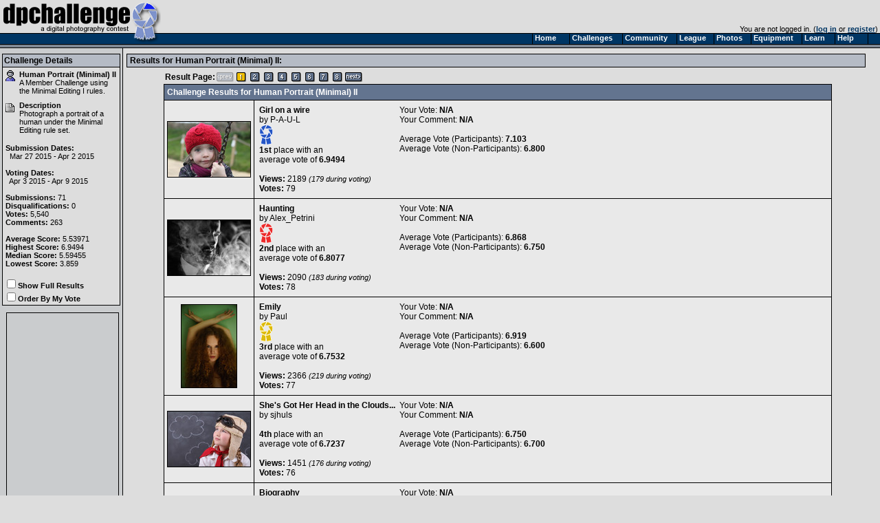

--- FILE ---
content_type: text/html
request_url: https://www.dpchallenge.com/challenge_results.php?CHALLENGE_ID=2082
body_size: 3772
content:
<html>
<head>
	<title>Human Portrait (Minimal) II Challenge Results</title>
	<link rel="styleSheet" type="text/css" href="/include/styles.css" />
	<meta name="keywords" Content="photography contest, digital photography, digital cameras, contest, digital photos, photo contest, digital imaging, challenge, cameras, photography tutorials, photography forums, photography discussion, langdon oliver, andrew ungvarsky" />
	<meta name="description" Content="Weekly digital photography contest site, featuring active forums, tutorials, photographer profiles, and more.  Enter and/or vote -- fun learning for ALL skill levels." />
	<!--<meta charset="utf-8">-->
	<script type="text/javascript" src="/include/jquery-1.7.1.min.js"></script>
	<script type="text/javascript" src="/include/main.js"></script>
</head>
<body class="textsm" style="background: #DDDDDD url('/images/back.gif') repeat-y;" leftmargin="0" topmargin="0" marginwidth="0" marginheight="0" >

		<script type="text/javascript">function Go(){return}</script>
	<script type="text/javascript" src="/include/menu/menu10_41.js"></script>
	<script type="text/javascript" src="/include/menu10_com.js"></script>
	

	<table cellspacing="0" cellpadding="0" width="100%">
		<tr>
			<td width="234"><a href="/"><img border="0" src="/images/title1b.gif" width="234" height="48" alt="DPChallenge: A Digital Photography Contest"></a></td>
			<td align="right" valign="bottom" class="textsm">
		You are not logged in. (<a href="/login.php?HTTP_REFERER=/challenge_results.php?CHALLENGE_ID=2082" rel="nofollow">log in</a> or <a href="https://www.dpchallenge.com/register.php">register</a>)&nbsp;			</td>
		</tr>
		<tr>
			<td><img src="/images/title2.gif"></td>
			<td background="/images/topbackbar.gif">&nbsp;</td>
		</tr>
	</table>
	<table cellspacing="0" cellpadding="3" border="0" width="99%"><tr><td width="175" valign="top" nowrap>
	<!-- START LEFT COLUMN -->
	<table bgcolor="#DDDDDD" cellspacing="0" cellpadding="2" style="border: 1px solid black; margin-top: 5px; margin-bottom: 5px;" width="172">
		<tr bgcolor="#B5BBC5"><td style="border-bottom: 1px solid black;"><b>Challenge Details</b></td></tr>
		<tr><td class="textsm">
	<link id="gallery" rel="alternate" href="http://www.dpchallenge.com/challenge_results_rss.php?CHALLENGE_ID=2082" type="application/rss+xml">

	<div style="height: 34px; width: 16px; margin-left: 2px; margin-top: 2px;"><img src="images/21.gif" title="Member Challenge" width="14" height="16"></div>
	<div style="display:block; margin-left: 22px; margin-top: -34px;">
		<b>Human Portrait (Minimal) II</b>
		<br>
		A Member Challenge using the <a class="u" href="challenge_rules.php?RULES_ID=15">Minimal Editing I</a> rules.
	</div>

	<br>

	<div style="margin-left: 2px;"><img src="images/description.gif" title="Challenge Description" width="13" height="13"></div>
	<div style="display:block; margin-left: 22px; margin-top: -16px;">
		<b>Description</b>
		<br>
		Photograph a portrait of a human under the Minimal Editing rule set.	</div>
	<div style="margin: 2px;">
		<br>
		<b>Submission Dates: </b><br>&nbsp;&nbsp;Mar 27 2015 - Apr 2 2015<br>
		<br>
		<b>Voting Dates: </b><br>&nbsp;&nbsp;Apr 3 2015 - Apr 9 2015<br>
		<br>
		<b>Submissions: </b>71<br>
		<b>Disqualifications: </b>0<br>
		<b>Votes: </b>5,540<br>
		<b>Comments: </b>263<br>
		<br>
		<b>Average Score: </b>5.53971<br>
		<b>Highest Score: </b>6.9494<br>
		<b>Median Score: </b>5.59455<br>
		<b>Lowest Score: </b>3.859<br>
	</div>

	<br>
	<input type="checkbox" id="show_full" onclick="location.href = '/challenge_results.php?CHALLENGE_ID=2082&show_full=1';"><label for="show_full"><b>Show Full Results</b></label>
	<br>
	<input type="checkbox" id="order_by_vote" onclick="location.href = '/challenge_results.php?CHALLENGE_ID=2082&order_by_vote=1';"><label for="order_by_vote"><b>Order By My Vote</b></label>
		</td></tr>
	</table>
<div align="center"><div style="margin-top: 10px; width: 162px; border:1px solid black;">			<script async src="//pagead2.googlesyndication.com/pagead/js/adsbygoogle.js"></script>
			<!-- tall ad -->
			<ins class="adsbygoogle"
				 style="display:inline-block;width:160px;height:600px"
				 data-ad-client="ca-pub-6034318474773145"
				 data-ad-slot="5209858452"></ins>
			<script>
			(adsbygoogle = window.adsbygoogle || []).push({});
			</script>
</div></div>
	<div style="text-align: center; padding-top: 5px;">
		<a href="http://www.piclens.com/" target="_blank">
			<img src="images/piclens_badge.gif" border="0">
		</a>
	</div>

	<!-- END LEFT COLUMN -->
	</td><td valign="top">
	<!-- START RIGHT COLUMN -->
	<div class="divider"><b>Results for Human Portrait (Minimal) II:</b></div>
	<table width="90%" cellspacing="0" cellpadding="0" align="center">
		<tr>
			<td><table cellpadding="0" cellspacing="2"><tr><td><b>Result Page: </b></td><td align="center" width="18"><img border="0" src="/images/page/prevoff.gif"></td>
<td align="center" width="18"><img border="0" src="/images/page/1y.gif"></td>
<td align="center" width="18"><a href="/challenge_results.php?CHALLENGE_ID=2082&page=2" class="u"><img border="0" src="/images/page/2.gif"></a></td>
<td align="center" width="18"><a href="/challenge_results.php?CHALLENGE_ID=2082&page=3" class="u"><img border="0" src="/images/page/3.gif"></a></td>
<td align="center" width="18"><a href="/challenge_results.php?CHALLENGE_ID=2082&page=4" class="u"><img border="0" src="/images/page/4.gif"></a></td>
<td align="center" width="18"><a href="/challenge_results.php?CHALLENGE_ID=2082&page=5" class="u"><img border="0" src="/images/page/5.gif"></a></td>
<td align="center" width="18"><a href="/challenge_results.php?CHALLENGE_ID=2082&page=6" class="u"><img border="0" src="/images/page/6.gif"></a></td>
<td align="center" width="18"><a href="/challenge_results.php?CHALLENGE_ID=2082&page=7" class="u"><img border="0" src="/images/page/7.gif"></a></td>
<td align="center" width="18"><a href="/challenge_results.php?CHALLENGE_ID=2082&page=8" class="u"><img border="0" src="/images/page/8.gif"></a></td>
<td align="center" width="18"><a href="/challenge_results.php?CHALLENGE_ID=2082&page=2" class="u"><img border="0" src="/images/page/next.gif"></a></td>
</tr></table></td>
		</tr>
	</table>

<table width="90%" cellspacing="1" cellpadding="4" bgcolor="#00000" align="center">
	<tr class="forum-heading">
		<td colspan="2">Challenge Results for Human Portrait (Minimal) II</td>
	</tr>
		<tr class="forum-bg1">
		<td align="center" valign="middle" width="160"><a href="/image.php?IMAGE_ID=1146136"><img src="https://images.dpchallenge.com/images_challenge/2000-2999/2082/120/Copyrighted_Image_Reuse_Prohibited_1146136.jpg" style="border: 1px solid black" ></a></td>
		<td valign="top" width="100%">
			<table width="100%">
				<tr>
					<td valign="top" width="200">
						<a href="/image.php?IMAGE_ID=1146136" class="i">Girl on a wire</a><br>
						by <a href="/profile.php?USER_ID=135744" class="u">P-A-U-L</a><br>
<img src="/images/ribbig1.gif"><br>
												<b>1st</b> place with an<BR>average vote of <b>6.9494</b>
						<br><br>
						<span style="font-weight: bold; width: 40px; text-align: right;">Views:</span> <span style="text-align: right; width:43px;">2189</span><span class="textsm"><i> (179 during voting)</i></span><br>
						<span style="font-weight: bold; width: 40px; text-align: right;">Votes:</span> <span style="text-align: right; width:43px;">79</span><br>
											</td>
					<td valign="top">
						Your Vote: <b>N/A</b><br>
						Your Comment: <b>N/A</b><br>
						<br>
																		Average Vote (Participants): <b>7.103</b><br>
						Average Vote (Non-Participants): <b>6.800</b><br>
											</td>
				</tr>
			</table>
		</td>
	</tr>
		<tr class="forum-bg1">
		<td align="center" valign="middle" width="160"><a href="/image.php?IMAGE_ID=1146170"><img src="https://images.dpchallenge.com/images_challenge/2000-2999/2082/120/Copyrighted_Image_Reuse_Prohibited_1146170.jpg" style="border: 1px solid black" ></a></td>
		<td valign="top" width="100%">
			<table width="100%">
				<tr>
					<td valign="top" width="200">
						<a href="/image.php?IMAGE_ID=1146170" class="i">Haunting</a><br>
						by <a href="/profile.php?USER_ID=109387" class="u">Alex_Petrini</a><br>
<img src="/images/ribbig2.gif"><br>
												<b>2nd</b> place with an<BR>average vote of <b>6.8077</b>
						<br><br>
						<span style="font-weight: bold; width: 40px; text-align: right;">Views:</span> <span style="text-align: right; width:43px;">2090</span><span class="textsm"><i> (183 during voting)</i></span><br>
						<span style="font-weight: bold; width: 40px; text-align: right;">Votes:</span> <span style="text-align: right; width:43px;">78</span><br>
											</td>
					<td valign="top">
						Your Vote: <b>N/A</b><br>
						Your Comment: <b>N/A</b><br>
						<br>
																		Average Vote (Participants): <b>6.868</b><br>
						Average Vote (Non-Participants): <b>6.750</b><br>
											</td>
				</tr>
			</table>
		</td>
	</tr>
		<tr class="forum-bg1">
		<td align="center" valign="middle" width="160"><a href="/image.php?IMAGE_ID=1145740"><img src="https://images.dpchallenge.com/images_challenge/2000-2999/2082/120/Copyrighted_Image_Reuse_Prohibited_1145740.jpg" style="border: 1px solid black" ></a></td>
		<td valign="top" width="100%">
			<table width="100%">
				<tr>
					<td valign="top" width="200">
						<a href="/image.php?IMAGE_ID=1145740" class="i">Emily</a><br>
						by <a href="/profile.php?USER_ID=100393" class="u">Paul</a><br>
<img src="/images/ribbig3.gif"><br>
												<b>3rd</b> place with an<BR>average vote of <b>6.7532</b>
						<br><br>
						<span style="font-weight: bold; width: 40px; text-align: right;">Views:</span> <span style="text-align: right; width:43px;">2366</span><span class="textsm"><i> (219 during voting)</i></span><br>
						<span style="font-weight: bold; width: 40px; text-align: right;">Votes:</span> <span style="text-align: right; width:43px;">77</span><br>
											</td>
					<td valign="top">
						Your Vote: <b>N/A</b><br>
						Your Comment: <b>N/A</b><br>
						<br>
																		Average Vote (Participants): <b>6.919</b><br>
						Average Vote (Non-Participants): <b>6.600</b><br>
											</td>
				</tr>
			</table>
		</td>
	</tr>
		<tr class="forum-bg1">
		<td align="center" valign="middle" width="160"><a href="/image.php?IMAGE_ID=1146228"><img src="https://images.dpchallenge.com/images_challenge/2000-2999/2082/120/Copyrighted_Image_Reuse_Prohibited_1146228.jpg" style="border: 1px solid black" ></a></td>
		<td valign="top" width="100%">
			<table width="100%">
				<tr>
					<td valign="top" width="200">
						<a href="/image.php?IMAGE_ID=1146228" class="i">She's Got Her Head in the Clouds...</a><br>
						by <a href="/profile.php?USER_ID=121949" class="u">sjhuls</a><br>
<br>
												<b>4th</b> place with an<BR>average vote of <b>6.7237</b>
						<br><br>
						<span style="font-weight: bold; width: 40px; text-align: right;">Views:</span> <span style="text-align: right; width:43px;">1451</span><span class="textsm"><i> (176 during voting)</i></span><br>
						<span style="font-weight: bold; width: 40px; text-align: right;">Votes:</span> <span style="text-align: right; width:43px;">76</span><br>
											</td>
					<td valign="top">
						Your Vote: <b>N/A</b><br>
						Your Comment: <b>N/A</b><br>
						<br>
																		Average Vote (Participants): <b>6.750</b><br>
						Average Vote (Non-Participants): <b>6.700</b><br>
											</td>
				</tr>
			</table>
		</td>
	</tr>
		<tr class="forum-bg1">
		<td align="center" valign="middle" width="160"><a href="/image.php?IMAGE_ID=1146100"><img src="https://images.dpchallenge.com/images_challenge/2000-2999/2082/120/Copyrighted_Image_Reuse_Prohibited_1146100.jpg" style="border: 1px solid black" ></a></td>
		<td valign="top" width="100%">
			<table width="100%">
				<tr>
					<td valign="top" width="200">
						<a href="/image.php?IMAGE_ID=1146100" class="i">Biography</a><br>
						by <a href="/profile.php?USER_ID=103142" class="u">vawendy</a><br>
<br>
												<b>5th</b> place with an<BR>average vote of <b>6.5385</b>
						<br><br>
						<span style="font-weight: bold; width: 40px; text-align: right;">Views:</span> <span style="text-align: right; width:43px;">1664</span><span class="textsm"><i> (196 during voting)</i></span><br>
						<span style="font-weight: bold; width: 40px; text-align: right;">Votes:</span> <span style="text-align: right; width:43px;">78</span><br>
											</td>
					<td valign="top">
						Your Vote: <b>N/A</b><br>
						Your Comment: <b>N/A</b><br>
						<br>
																		Average Vote (Participants): <b>6.686</b><br>
						Average Vote (Non-Participants): <b>6.419</b><br>
											</td>
				</tr>
			</table>
		</td>
	</tr>
		<tr class="forum-bg1">
		<td align="center" valign="middle" width="160"><a href="/image.php?IMAGE_ID=1145971"><img src="https://images.dpchallenge.com/images_challenge/2000-2999/2082/120/Copyrighted_Image_Reuse_Prohibited_1145971.jpg" style="border: 1px solid black" ></a></td>
		<td valign="top" width="100%">
			<table width="100%">
				<tr>
					<td valign="top" width="200">
						<a href="/image.php?IMAGE_ID=1145971" class="i">Morning At The Window</a><br>
						by <a href="/profile.php?USER_ID=102278" class="u">rooum</a><br>
<br>
												<b>6th</b> place with an<BR>average vote of <b>6.5256</b>
						<br><br>
						<span style="font-weight: bold; width: 40px; text-align: right;">Views:</span> <span style="text-align: right; width:43px;">1255</span><span class="textsm"><i> (190 during voting)</i></span><br>
						<span style="font-weight: bold; width: 40px; text-align: right;">Votes:</span> <span style="text-align: right; width:43px;">78</span><br>
											</td>
					<td valign="top">
						Your Vote: <b>N/A</b><br>
						Your Comment: <b>N/A</b><br>
						<br>
																		Average Vote (Participants): <b>6.622</b><br>
						Average Vote (Non-Participants): <b>6.439</b><br>
											</td>
				</tr>
			</table>
		</td>
	</tr>
		<tr class="forum-bg1">
		<td align="center" valign="middle" width="160"><a href="/image.php?IMAGE_ID=1145911"><img src="https://images.dpchallenge.com/images_challenge/2000-2999/2082/120/Copyrighted_Image_Reuse_Prohibited_1145911.jpg" style="border: 1px solid black" ></a></td>
		<td valign="top" width="100%">
			<table width="100%">
				<tr>
					<td valign="top" width="200">
						<a href="/image.php?IMAGE_ID=1145911" class="i">Deep Blue</a><br>
						by <a href="/profile.php?USER_ID=153814" class="u">nygold</a><br>
<br>
												<b>7th</b> place with an<BR>average vote of <b>6.4615</b>
						<br><br>
						<span style="font-weight: bold; width: 40px; text-align: right;">Views:</span> <span style="text-align: right; width:43px;">1227</span><span class="textsm"><i> (170 during voting)</i></span><br>
						<span style="font-weight: bold; width: 40px; text-align: right;">Votes:</span> <span style="text-align: right; width:43px;">78</span><br>
											</td>
					<td valign="top">
						Your Vote: <b>N/A</b><br>
						Your Comment: <b>N/A</b><br>
						<br>
																		Average Vote (Participants): <b>6.622</b><br>
						Average Vote (Non-Participants): <b>6.317</b><br>
											</td>
				</tr>
			</table>
		</td>
	</tr>
		<tr class="forum-bg1">
		<td align="center" valign="middle" width="160"><a href="/image.php?IMAGE_ID=1145779"><img src="https://images.dpchallenge.com/images_challenge/2000-2999/2082/120/Copyrighted_Image_Reuse_Prohibited_1145779.jpg" style="border: 1px solid black" ></a></td>
		<td valign="top" width="100%">
			<table width="100%">
				<tr>
					<td valign="top" width="200">
						<a href="/image.php?IMAGE_ID=1145779" class="i"> Oh, to be three again.....</a><br>
						by <a href="/profile.php?USER_ID=98339" class="u">Ja-9</a><br>
<br>
												<b>8th</b> place with an<BR>average vote of <b>6.4487</b>
						<br><br>
						<span style="font-weight: bold; width: 40px; text-align: right;">Views:</span> <span style="text-align: right; width:43px;">907</span><span class="textsm"><i> (181 during voting)</i></span><br>
						<span style="font-weight: bold; width: 40px; text-align: right;">Votes:</span> <span style="text-align: right; width:43px;">78</span><br>
											</td>
					<td valign="top">
						Your Vote: <b>N/A</b><br>
						Your Comment: <b>N/A</b><br>
						<br>
																		Average Vote (Participants): <b>6.421</b><br>
						Average Vote (Non-Participants): <b>6.475</b><br>
											</td>
				</tr>
			</table>
		</td>
	</tr>
		<tr class="forum-bg1">
		<td align="center" valign="middle" width="160"><a href="/image.php?IMAGE_ID=1145420"><img src="https://images.dpchallenge.com/images_challenge/2000-2999/2082/120/Copyrighted_Image_Reuse_Prohibited_1145420.jpg" style="border: 1px solid black" ></a></td>
		<td valign="top" width="100%">
			<table width="100%">
				<tr>
					<td valign="top" width="200">
						<a href="/image.php?IMAGE_ID=1145420" class="i">Doug</a><br>
						by <a href="/profile.php?USER_ID=83313" class="u">Yo_Spiff</a><br>
<br>
												<b>9th</b> place with an<BR>average vote of <b>6.3766</b>
						<br><br>
						<span style="font-weight: bold; width: 40px; text-align: right;">Views:</span> <span style="text-align: right; width:43px;">942</span><span class="textsm"><i> (163 during voting)</i></span><br>
						<span style="font-weight: bold; width: 40px; text-align: right;">Votes:</span> <span style="text-align: right; width:43px;">77</span><br>
											</td>
					<td valign="top">
						Your Vote: <b>N/A</b><br>
						Your Comment: <b>N/A</b><br>
						<br>
																		Average Vote (Participants): <b>6.306</b><br>
						Average Vote (Non-Participants): <b>6.439</b><br>
											</td>
				</tr>
			</table>
		</td>
	</tr>
		<tr class="forum-bg1">
		<td align="center" valign="middle" width="160"><a href="/image.php?IMAGE_ID=1145968"><img src="https://images.dpchallenge.com/images_challenge/2000-2999/2082/120/Copyrighted_Image_Reuse_Prohibited_1145968.jpg" style="border: 1px solid black" ></a></td>
		<td valign="top" width="100%">
			<table width="100%">
				<tr>
					<td valign="top" width="200">
						<a href="/image.php?IMAGE_ID=1145968" class="i">Terra B&W</a><br>
						by <a href="/profile.php?USER_ID=35086" class="u">MarioPierre</a><br>
<br>
												<b>10th</b> place with an<BR>average vote of <b>6.3377</b>
						<br><br>
						<span style="font-weight: bold; width: 40px; text-align: right;">Views:</span> <span style="text-align: right; width:43px;">916</span><span class="textsm"><i> (203 during voting)</i></span><br>
						<span style="font-weight: bold; width: 40px; text-align: right;">Votes:</span> <span style="text-align: right; width:43px;">77</span><br>
											</td>
					<td valign="top">
						Your Vote: <b>N/A</b><br>
						Your Comment: <b>N/A</b><br>
						<br>
																		Average Vote (Participants): <b>6.487</b><br>
						Average Vote (Non-Participants): <b>6.200</b><br>
											</td>
				</tr>
			</table>
		</td>
	</tr>
</table>

	<table width="90%" cellspacing="0" cellpadding="0" align="center">
		<tr>
			<td><table cellpadding="0" cellspacing="2"><tr><td><b>Result Page: </b></td><td align="center" width="18"><img border="0" src="/images/page/prevoff.gif"></td>
<td align="center" width="18"><img border="0" src="/images/page/1y.gif"></td>
<td align="center" width="18"><a href="/challenge_results.php?CHALLENGE_ID=2082&page=2" class="u"><img border="0" src="/images/page/2.gif"></a></td>
<td align="center" width="18"><a href="/challenge_results.php?CHALLENGE_ID=2082&page=3" class="u"><img border="0" src="/images/page/3.gif"></a></td>
<td align="center" width="18"><a href="/challenge_results.php?CHALLENGE_ID=2082&page=4" class="u"><img border="0" src="/images/page/4.gif"></a></td>
<td align="center" width="18"><a href="/challenge_results.php?CHALLENGE_ID=2082&page=5" class="u"><img border="0" src="/images/page/5.gif"></a></td>
<td align="center" width="18"><a href="/challenge_results.php?CHALLENGE_ID=2082&page=6" class="u"><img border="0" src="/images/page/6.gif"></a></td>
<td align="center" width="18"><a href="/challenge_results.php?CHALLENGE_ID=2082&page=7" class="u"><img border="0" src="/images/page/7.gif"></a></td>
<td align="center" width="18"><a href="/challenge_results.php?CHALLENGE_ID=2082&page=8" class="u"><img border="0" src="/images/page/8.gif"></a></td>
<td align="center" width="18"><a href="/challenge_results.php?CHALLENGE_ID=2082&page=2" class="u"><img border="0" src="/images/page/next.gif"></a></td>
</tr></table></td>
		</tr>
	</table>
			<br><br>
		<div align="center" class="textsm" style="color: #666666;">
			<a href="/index.php" class="u">Home</a> -
			<a href="/challenge_index.php" class="u">Challenges</a> -
			<a href="/community_index.php" class="u">Community</a> -
			<a href="/league/" class="u">League</a> -
			<a href="/photo_index.php" class="u">Photos</a> -
			<a href="/camera.php" class="u">Cameras</a> -
			<a href="/lens.php" class="u">Lenses</a> -
			<a href="/learn_index.php" class="u">Learn</a> -
			<!-- <a href="http://prints.dpchallenge.com" class="u">Prints!</a> - -->
			<a href="/help.php" class="u">Help</a> -
			<a href="/terms.php" class="u">Terms of Use</a> -
			<a href="/privacy.php" class="u">Privacy</a> -
			<a href="#" class="u">Top ^</a>
		<br>DPChallenge, and website content and design, Copyright &#169; 2001-2025 Challenging Technologies, LLC.
		<br>All digital photo copyrights belong to the photographers and may not be used without permission.
<!--		<br>Proudly hosted by <a href="http://www.sargasso.net/from/dpc" target="_blank" class="u" style="color:#666666">Sargasso Networks</a>. -->
		<br>Current Server Time: 11/20/2025 07:53:17 PM EST.
		</div>

		</td></tr></table>
	</body>

	<script type="text/javascript">
		// <![CDATA[
			document.write('</div>');

			var gaJsHost = (("https:" == document.location.protocol) ? "https://ssl." : "http://www.");
			document.write(unescape("%3Cscript src='" + gaJsHost + "google-analytics.com/ga.js' type='text/javascript'%3E%3C/script%3E"));
		// ]]>
	</script>

	<script type="text/javascript">
		// <![CDATA[
			var pageTracker = _gat._getTracker("UA-955918-1");
			pageTracker._trackPageview();
		// ]]>
	</script>
</html>


--- FILE ---
content_type: text/html; charset=utf-8
request_url: https://www.google.com/recaptcha/api2/aframe
body_size: 266
content:
<!DOCTYPE HTML><html><head><meta http-equiv="content-type" content="text/html; charset=UTF-8"></head><body><script nonce="cI13l2fajPH2jufmJyjxiA">/** Anti-fraud and anti-abuse applications only. See google.com/recaptcha */ try{var clients={'sodar':'https://pagead2.googlesyndication.com/pagead/sodar?'};window.addEventListener("message",function(a){try{if(a.source===window.parent){var b=JSON.parse(a.data);var c=clients[b['id']];if(c){var d=document.createElement('img');d.src=c+b['params']+'&rc='+(localStorage.getItem("rc::a")?sessionStorage.getItem("rc::b"):"");window.document.body.appendChild(d);sessionStorage.setItem("rc::e",parseInt(sessionStorage.getItem("rc::e")||0)+1);localStorage.setItem("rc::h",'1763686400954');}}}catch(b){}});window.parent.postMessage("_grecaptcha_ready", "*");}catch(b){}</script></body></html>